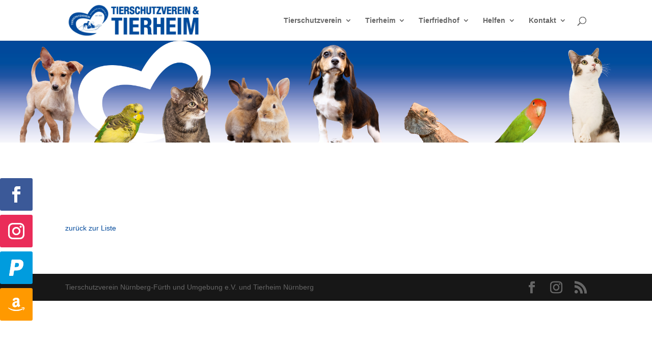

--- FILE ---
content_type: text/css
request_url: https://tierheim-nuernberg.de/wp-content/plugins/th-tierdatenbank/public/css/th-tierdatenbank-public.css?ver=0.0.1
body_size: 501
content:
/**
* All of the CSS for your public-facing functionality should be
* included in this file.
*/

.label_suchform {
	display: block;
	font-weight: bold;
}
.blub_home .et_pb_blurb_description {
	min-height: 46px;
}
.liste-beschreibung {
	text-align: right;
}
.liste-beschreibung a {
	color: black;
}

#form_suche {
	padding: 10px;
	overflow: hidden;
}

#form_suche input.et_pb_s {
	height: auto;
	min-height: 0;
}
#form_suche input.et_pb_s, #form_suche select, #form_suche input.et_pb_searchsubmit {
	padding: .715em;
	margin: 0;
	font-size: 14px;
	line-height: normal!important;
	color: #666;
}
#form_suche select {
	width: 100%;
}
#form_suche input.et_pb_searchsubmit {
	background-color: #ddd;
	position: absolute;
	line-height: 1em !important;
	height: 39px;
	bottom: 0;
	cursor: pointer;
	border: none;
}



.tier_blurb .et_pb_blurb_0.et_pb_blurb {
	background-color: #fbfbfb;
	border-radius: 40px 0 0 0;
	overflow: hidden;
	margin-top: 30px;
}
.tier_blurb .et_pb_blurb_0.et_pb_blurb .et_pb_module_header, .tier_blurb .et_pb_blurb_0.et_pb_blurb .et_pb_module_header a {
	font-weight: 600;
	text-align: center;
}
.tier_blurb .et_pb_module_header {
	margin-bottom: 5px;
}
.tier_blurb .et_pb_main_blurb_image {
	height: 260px;
	width: 100%;
	position: relative;
	margin-left: auto;
	margin-right: auto;
	overflow: hidden;
	margin-bottom: 10px;
}
.tier_blurb .et_pb_main_blurb_image img {
	position: absolute;
	margin: auto;
	margin-top: 0px;
	top: 0;
	left: 0;
	right: 0;
	bottom: 0;
	max-width: unset;
	width: auto;
	height: 100%;
}
.vermittelt_text {
	position: absolute;
	top: 0;
	font-size: 26px;
	height: 40px;
	z-index: 10;
	color: black;
	text-align: center;
	width: 100%;
	padding-top: 20px;
	background-color: rgba(255,2555,255,0.5);
}
.et_pb_blurb_description table td {
	padding: 3px 24px !important;
}
#orig_gallerie {
	display: none !important;
}


--- FILE ---
content_type: text/css
request_url: https://tierheim-nuernberg.de/wp-content/themes/Divi-Child/style.css?ver=4.27.5
body_size: 496
content:
/*
Theme Name:     Divi Child
Theme URI:      https://www.amon.de
Description:    Divi Child Theme
Author:         Roland Amon
Author URI:     https://www.amon.de
Template:       Divi
Version:        1.0.0
*/


/* =Theme customization starts here
------------------------------------------------------- */

.unsichtbar {
	display: none !important;
}

.mobile_menu_bar:before {
	color: #0B70C3;
}

.et_mobile_menu {
	border-top-color: #0B70C3;
}

#menu-item-542 {
	display: none !important;
}
ul.et_pb_social_media_follow_0 {
	position: fixed;
	top: 350px;
	left: 0px;
}
.et_pb_social_media_follow li {
	display: block !important;
}
.et_pb_social_media_follow li a.icon:before {
	font-size: 32px !important;
	height: 64px;
	width: 64px;
	line-height: 64px;
}
.et_pb_social_media_follow li a.icon, ul.et_pb_social_media_follow_0 li a.icon {
	height: 64px;
	width: 64px;
}
.et_pb_contact p input[type=radio] {
	display: inline-block;
	opacity: 0;
	position: absolute;
	z-index: -1;
}

.wpcf7-form {
	margin-left: -3%;
}
.et_pb_contact_field br {
	display: none;
}
.et_pb_contact_field br.show {
	display: block;
}
.et_pb_contact p span.showradio input[type=radio],.et_pb_contact p input[type=checkbox].showradio,.et_pb_contact p input[type=radio].showradio {
	opacity: 1;
	position: relative;
	z-index: auto;
	width: 16px;
	height: 16px;
	display: inline-block;
	-webkit-appearance: checkbox !important;
}
#zahlbetrag1_block, #zahlbetrag2_block {
	clear: both;
	overflow: hidden;
}
.osm_map {
	height: 500px;
}
@media only screen and (max-width: 1024px) {
	#logo {
		max-height: 65% !important;
	}
	ul.et_pb_social_media_follow_0 {
		position: fixed;
		top: 210px;
		left: 0px;
	}
}
@media only screen and (max-width: 735px) {
	.et_pb_social_media_follow li a.icon:before {
		font-size: 16px !important;
		height: 32px;
		width: 32px;
		line-height: 32px;
	}
	.et_pb_social_media_follow li a.icon, ul.et_pb_social_media_follow_0 li a.icon {
		height: 32px;
		width: 32px;
	}
}

--- FILE ---
content_type: text/css
request_url: https://tierheim-nuernberg.de/wp-content/et-cache/1029/et-core-unified-deferred-1029.min.css?ver=1765883506
body_size: 318
content:
.et_pb_code_0{width:100%;max-width:100%}.et_pb_text_0{background-color:rgba(255,255,255,0.9)}.et_pb_text_1 h1{color:#004a9b!important}.et_pb_gallery_0.et_pb_gallery .et_pb_gallery_pagination a{font-family:'Questrial',sans-serif;font-weight:700;color:#004a9b!important}.et_pb_gallery_0.et_pb_gallery .et_pb_gallery_image{border-width:2px;border-color:#ffffff}.et_pb_gallery_0 .et_pb_gallery_image{box-shadow:0px 2px 18px 0px rgba(0,0,0,0.3)}.et_pb_gallery_0 .et_overlay:before{color:#004a9b!important;font-family:ETmodules!important;font-weight:400!important}.et_pb_gallery_0 .et_overlay{background-color:rgba(255,255,255,0.7);border-color:rgba(255,255,255,0.7)}.et_pb_gallery_0_dbdb_lightbox_open .mfp-gallery .mfp-counter{width:100%!important;text-align:right}.et_pb_gallery_0_dbdb_lightbox_open .mfp-gallery .mfp-title{padding-right:0!important}.et_pb_code_1,.et_pb_code_2{margin-bottom:0px!important;width:100%;max-width:100%}.et_pb_section_2.et_pb_section,.et_pb_section_3.et_pb_section{padding-top:0px;padding-bottom:0px;margin-top:0px;margin-bottom:0px}.et_pb_row_2.et_pb_row{padding-top:0px!important;padding-bottom:0px!important;margin-bottom:0px!important;padding-top:0px;padding-bottom:0px}.et_pb_social_media_follow_network_2 a.icon:before{content:"\e060";font-family:"Socicon"!important}.et_pb_social_media_follow_network_3 a.icon:before{content:"\e004";font-family:"Socicon"!important}.et_pb_social_media_follow_network_0 a.icon{background-color:#3b5998!important}.et_pb_social_media_follow_network_1 a.icon{background-color:#ea2c59!important}.et_pb_social_media_follow_network_2 a.icon{background-color:#009cde!important}.et_pb_social_media_follow_network_3 a.icon{background-color:#ff9900!important}

--- FILE ---
content_type: application/javascript
request_url: https://tierheim-nuernberg.de/wp-content/themes/Divi-Child/misc.js?ver=53f4b41fa56bbb16027754ef1ba7d042
body_size: 70
content:
(function( $ ) {
	'use strict';

	$(document).ready(function() {
		$('#art_patenschaft').change(function() {
			var sel = $(this).val();
			if (sel == 'Unbefristete Futterpatenschaft') {
				$('#zahlbetrag2_block').removeClass("unsichtbar");
				$('#zahlbetrag1_block').addClass("unsichtbar");
			} else {
				$('#zahlbetrag2_block').addClass("unsichtbar");
				$('#zahlbetrag1_block').removeClass("unsichtbar");
			}
		});
	});
})( jQuery );

--- FILE ---
content_type: application/javascript
request_url: https://tierheim-nuernberg.de/wp-content/themes/Divi-Child/js/osm-ausgabe.js?ver=53f4b41fa56bbb16027754ef1ba7d042
body_size: 1188
content:
var mapsAllowed = 0;
var map = 0;
var markers = {};

var osm_allow_frage = "			<p>"+
'				Zur Anzeige von Karten verwenden wir den Dienst "OpenStreetMap". Wenn Sie den Nutzungsbedingungen dieses Dienstleisters zustimmen, wird Ihre IP-Adresse weitergeleitet. In unserer <a href="/datenschutz">Datenschutzerkl&auml;rung</a> k&ouml;nnen Sie mit einer weiteren Checkbox die Weiterleitung widerrufen.<br><br>'+
"			</p>"+
"			<div>"+
'				<input type="checkbox" name="location_allow_osm" id="location_allow_osm" value="1"><label for="location_allow_osm">Ich stimme den Nutzungsbedingungen von OpenStreetMap zu.</label>'+
"			</div>"+
"			<br>"+
'			<button type="button" class="location_allow_button main-btn color btn-hover et_pb_button et_pb_button_1 button_showall et_pb_bg_layout_light">Karte einblenden</button>';
jQuery(function($) {

	function initMap() {
		$(document).off('click', '.location_allow_button');
		$(document).on('click', '.location_allow_button', location_allow);

		$(document).off('click', '.privacy_location_allow_button');
		$(document).on('click', '.privacy_location_allow_button', privacy_location_allow);

		mapsAllowed = Number(localStorage.getItem('user_mapsallowed'));
		var allowed = false;
		if (mapsAllowed == 0) {
			$("#osm_map").html(osm_allow_frage);
			return;
		}
		showMap();
	}
	function location_allow () {
		var checkAllow = $('#location_allow_osm:checked').val();
		if (checkAllow != 1) {
			alert("Bitte stimmen Sie den Datenschutzbedingungen zu");
			return false;
		}
		localStorage.setItem('user_mapsallowed',1);
		mapsAllowed = 1;
		$('#osm_map').html("");
		showMap();
	}
	function privacy_location_allow () {
		if (mapsAllowed == 0) {
			var checkAllow = $('#privacy_location_allow_osm:checked').val();
			if (checkAllow != 1) {
				alert("Bitte stimmen Sie den Datenschutzbedingungen zu");
				return false;
			}
			localStorage.setItem('user_mapsallowed',1);
			mapsAllowed = 1;
			$('#osm_map').html("");
			$('#osm_allow_button').text('Karte ausblenden');
			showMap();
		} else {
			localStorage.setItem('user_mapsallowed',0);
			mapsAllowed = 0;
			$('#osm_map').html("");
			$('#osm_map').attr("class","osm_map osm_map_small");
			$('#osm_allow_button').text('Karte einblenden');
			map.off();
			map.remove();
			map = undefined;
			initMap();
		}
	}
	function showMap () {
		if ($('#osm_map').length > 0) {
			var autoshow = $('#osm_map').data("autoshow");
			var lat = $('#osm_map').data("lat");
			var lng = $('#osm_map').data("lng");
			var zoom = $('#osm_map').data("zoom");
			var orttext = $('#osm_map').data("ortpin");
			if (zoom == undefined) zoom = 18;
			$('#osm_map').removeClass('osm_map_small');
			map = L.map('osm_map',{scrollWheelZoom: false, tap: false}).setView([lat,lng], zoom);
			L.tileLayer('https://{s}.tile.openstreetmap.de/{z}/{x}/{y}.png', {
				attribution: '&copy; <a href="https://www.openstreetmap.org/copyright">OpenStreetMap</a> contributors'
			}).addTo(map);
			if ((typeof orttext != 'undefined') && (orttext != "")) {
				L.marker([lat,lng]).addTo(map);
				var popup = L.popup()
				.setLatLng([lat,lng])
				.setContent(orttext)
				.openOn(map);
			}
			if (typeof orte_liste !== 'undefined') {
				for (var mapsIndex in orte_liste) {
					var ort = orte_liste[mapsIndex];
					lat = ort['lat'];
					lng = ort['lng'];
					text = ort['text'];
					var marker = L.marker([lat,lng]).addTo(map).on('click',function(e) {
						var latlng = this.getLatLng();
						var mIndex = latlng['lat']+"_"+latlng['lng'];
						text = markers[mIndex];
						var popup = L.popup()
						.setLatLng([latlng['lat'], latlng['lng']])
						.setContent(text)
						.openOn(map);
					});
					var latlng = marker.getLatLng();
					var mIndex = latlng['lat']+"_"+latlng['lng'];
					markers[mIndex] = text;

				}
			}
		}
	}

	function setAllowButton() {
		mapsAllowed = Number(localStorage.getItem('user_mapsallowed'));
		if (mapsAllowed == 0) {
			$('#privacy_location_allow_osm').prop("checked",false);
		} else {
			$('#osm_allow_button').text('Karte ausblenden');
			$('#privacy_location_allow_osm').prop("checked",true);
		}
	}

	$(document).ready(function() {
		initMap();
		if ($('#osm_allow_button').length > 0) setAllowButton();
	});



});
